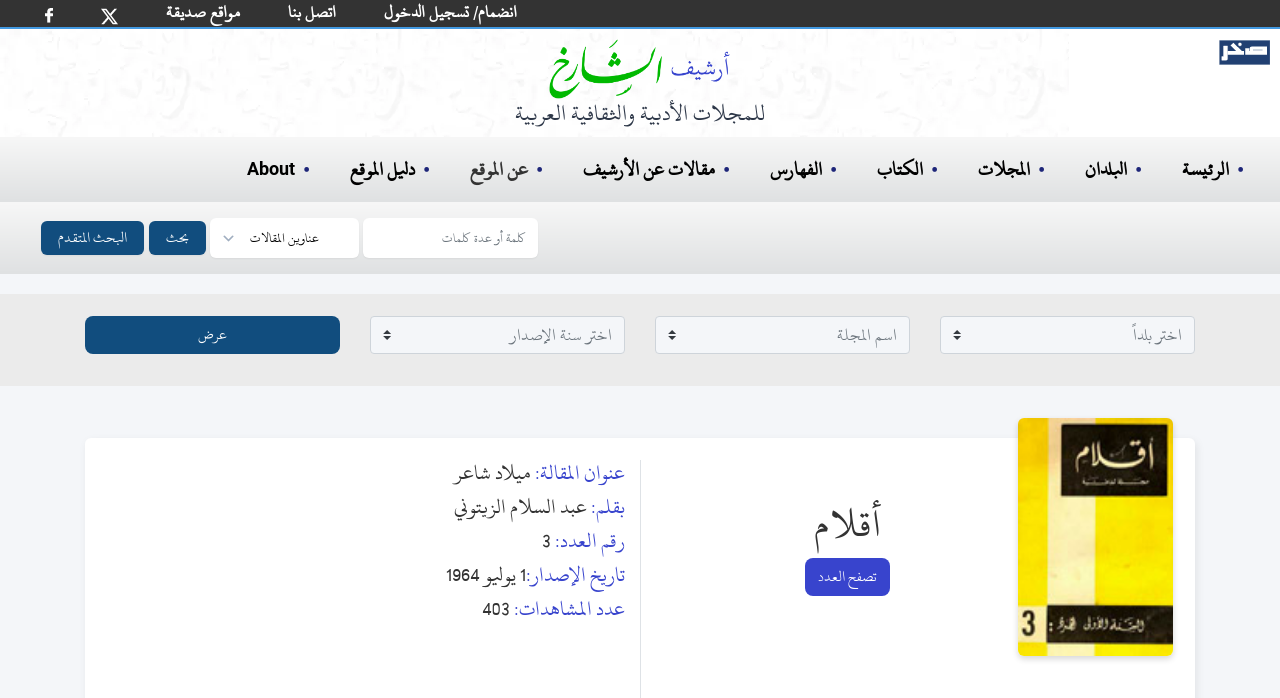

--- FILE ---
content_type: text/html; charset=utf-8
request_url: https://archive.alsharekh.org/Articles/4/12409/243629
body_size: 14643
content:
<!DOCTYPE html><html lang="ar" dir="rtl"><head>
  <meta charset="utf-8">
  <title>ميلاد شاعر</title>
  <!-- SEO TAGS -->
  <meta name="description" content="مقالة (ميلاد شاعر) من مجلة أقلام بقلم (عبد السلام الزيتوني),رئيس التحرير أحمد السطاتي , محمد إبراهيم بوعلو , تاريخ الإصدار 1 يوليو 1964 , نوعية الإصدار شهرية , بلد الإصدار المغرب , العدد 3">
  
  <meta name="author" content="محمد الشارخ - صخر">

  <meta name="og:title" property="og:title" content="ميلاد شاعر">
  <meta name="og:description" property="og:description" content="مقالة (ميلاد شاعر) من مجلة أقلام بقلم (عبد السلام الزيتوني),رئيس التحرير أحمد السطاتي , محمد إبراهيم بوعلو , تاريخ الإصدار 1 يوليو 1964 , نوعية الإصدار شهرية , بلد الإصدار المغرب , العدد 3">

  <meta name="og:url" property="og:url" content="https://archive.alsharekh.org/Articles/4/12409/243629">
  <meta name="og:type" property="og:type" content="website">
  <meta name="og:image" property="og:image" content="https://archive.alsharekh.org/ArchiveAlsharekh.png">
  <meta name="og:site_name" property="og:site_name" content="أرشيف الشارخ للمجلات الأدبية والثقافية العربية">

  <link rel="Shortcut Icon" href="https://archive.alsharekh.org/logo.svg">
  <base href="/">

  <meta name="viewport" content="width=device-width, initial-scale=1">
  <link rel="icon" type="image/x-icon" href="https://archive.alsharekh.org/logo.svg">

  <!-- CSS Files -->
  
  <link href="assets/css/app.css" media="screen" rel="stylesheet" type="text/css">
  <link href="assets/css/combined_base.css" rel="stylesheet" type="text/css" media="all">
  <link href="assets/css/combined_document.css" media="screen" rel="stylesheet" type="text/css">

  <meta name="google-site-verification" content="Gg_8xwHON90xBrcToBtc6rcI--e5CCz3chhJhHsdyoE">
  <!-- Global site tag (gtag.js) - Google Analytics -->
  <script async="" src="https://www.googletagmanager.com/gtag/js?id=UA-155739506-1"></script>
  <script>
    window.dataLayer = window.dataLayer || [];
    function gtag() { dataLayer.push(arguments); }
    gtag('js', new Date());

    gtag('config', 'UA-155739506-1');
  </script>
<link rel="stylesheet" href="styles.20c66f533ad461915b4f.css"><style ng-transition="serverApp"></style><style ng-transition="serverApp">.MHSeparator[_ngcontent-sc3]{border:none;border-left:1px solid #ebebeb;padding-top:29px;padding-bottom:20px}@media (min-device-width:768px) and (max-device-width:1024px),only screen and (max-width:760px){.MHSeparator[_ngcontent-sc3]{border-left:none;border-bottom:1px solid #ebebeb}}</style><style ng-transition="serverApp">footer[_ngcontent-sc4]{display:flex;padding:2rem;margin-left:auto;margin-right:auto;text-align:center;justify-content:center;background-color:#fff}.footer_info[_ngcontent-sc4]{margin:0;width:100%;white-space:nowrap;padding:0;text-align:center;font-size:18px;color:#000;line-height:1.2}@media (min-width:768px){.footer_info[_ngcontent-sc4]{margin:10px;font-size:16px;font-weight:700}}@media (max-width:768px){.footer_info[_ngcontent-sc4]{margin:10px;font-size:12px}}.hover-text-gray-500[_ngcontent-sc4]:hover{--text-opacity:1;color:#a0aec0;color:rgba(160,174,192,var(--text-opacity))}.text-gray-700[_ngcontent-sc4]{--text-opacity:1;color:#4a5568;color:rgba(74,85,104,var(--text-opacity))}h3[_ngcontent-sc4]{color:#000}.flex[_ngcontent-sc4]{display:flex}.justify-center[_ngcontent-sc4]{justify-content:center}.mt-8[_ngcontent-sc4]{margin-top:2rem}.space-x-6[_ngcontent-sc4] > [_ngcontent-sc4]:not(template) ~ [_ngcontent-sc4]:not(template){--space-x-reverse:0;margin-right:calc(1.5rem*var(--space-x-reverse));margin-left:calc(1.5rem*(1 - var(--space-x-reverse)))}.space-x-reverse[_ngcontent-sc4] > [_ngcontent-sc4]:not(template) ~ [_ngcontent-sc4]:not(template){--space-x-reverse:1}.sr-only[_ngcontent-sc4]{position:absolute;width:1px;height:1px;padding:0;margin:-1px;overflow:hidden;clip:rect(0,0,0,0);white-space:nowrap;border-width:0}.w-6[_ngcontent-sc4]{width:1.5rem}.h-6[_ngcontent-sc4]{height:1.5rem}.mx-3[_ngcontent-sc4]{margin-left:.75rem;margin-right:.75rem}.my-6[_ngcontent-sc4]{margin-top:1.5rem;margin-bottom:1.5rem}.hidden[_ngcontent-sc4]{display:none}@media (min-width:768px){.md-block[_ngcontent-sc4]{display:block}.md-hidden[_ngcontent-sc4]{display:none}ul[_ngcontent-sc4]   li[_ngcontent-sc4]   .imgLiHead[_ngcontent-sc4]{margin:0 10px!important;height:50px!important;bottom:-5px!important}ul[_ngcontent-sc4]   li.imgLi[_ngcontent-sc4]{height:45px!important}}.footerMobile[_ngcontent-sc4]{padding:.75rem;background-color:#fff}ul[_ngcontent-sc4]   li[_ngcontent-sc4]{list-style-type:none}ul[_ngcontent-sc4]   li[_ngcontent-sc4]   .imgLiHead[_ngcontent-sc4]{position:relative;margin:0 20px;height:70px;bottom:8px}ul[_ngcontent-sc4]   li[_ngcontent-sc4]   .imgLi[_ngcontent-sc4]{margin:5px 20px;height:50px}.container2[_ngcontent-sc4]   ul[_ngcontent-sc4]   li[_ngcontent-sc4]   img[_ngcontent-sc4]{margin:0 20px;height:40px}.footerMobile[_ngcontent-sc4]   .container2[_ngcontent-sc4]   ul[_ngcontent-sc4]   li[_ngcontent-sc4]   img[_ngcontent-sc4]{margin:0 10px;height:20px}</style><style ng-transition="serverApp">html[_ngcontent-sc5]{line-height:1.15;-webkit-text-size-adjust:100%}body[_ngcontent-sc5]{margin:0}main[_ngcontent-sc5]{display:block}button[_ngcontent-sc5], input[_ngcontent-sc5], select[_ngcontent-sc5], textarea[_ngcontent-sc5]{font-family:inherit;font-size:100%;line-height:1.15;margin:0}button[_ngcontent-sc5], input[_ngcontent-sc5]{overflow:visible}button[_ngcontent-sc5], select[_ngcontent-sc5]{text-transform:none}[type=submit][_ngcontent-sc5], button[_ngcontent-sc5]{-webkit-appearance:button}[type=submit][_ngcontent-sc5]::-moz-focus-inner, button[_ngcontent-sc5]::-moz-focus-inner{border-style:none;padding:0}[type=submit][_ngcontent-sc5]:-moz-focusring, button[_ngcontent-sc5]:-moz-focusring{outline:1px dotted ButtonText}textarea[_ngcontent-sc5]{overflow:auto}[type=search][_ngcontent-sc5]{-webkit-appearance:textfield;outline-offset:-2px}[type=search][_ngcontent-sc5]::-webkit-search-decoration{-webkit-appearance:none}[_ngcontent-sc5]::-webkit-file-upload-button{-webkit-appearance:button;font:inherit}[hidden][_ngcontent-sc5]{display:none}h3[_ngcontent-sc5]{margin:0}button[_ngcontent-sc5]:focus{outline:1px dotted;outline:5px auto -webkit-focus-ring-color}ul[_ngcontent-sc5]{list-style:none;margin:0;padding:0}*[_ngcontent-sc5], [_ngcontent-sc5]:after, [_ngcontent-sc5]:before{box-sizing:border-box;border:0 solid #e2e8f0}hr[_ngcontent-sc5]{border-top-width:1px}img[_ngcontent-sc5]{border-style:solid}textarea[_ngcontent-sc5]{resize:vertical}[role=button][_ngcontent-sc5], button[_ngcontent-sc5]{cursor:pointer}table[_ngcontent-sc5]{border-collapse:collapse}h1[_ngcontent-sc5], h2[_ngcontent-sc5], h3[_ngcontent-sc5], h4[_ngcontent-sc5], h5[_ngcontent-sc5], h6[_ngcontent-sc5]{font-size:inherit;font-weight:inherit}a[_ngcontent-sc5]{color:#000;text-decoration:inherit}button[_ngcontent-sc5], input[_ngcontent-sc5], optgroup[_ngcontent-sc5], select[_ngcontent-sc5], textarea[_ngcontent-sc5]{padding:0;line-height:inherit}code[_ngcontent-sc5], kbd[_ngcontent-sc5], pre[_ngcontent-sc5], samp[_ngcontent-sc5]{font-family:Menlo,Monaco,Consolas,Liberation Mono,Courier New,monospace}audio[_ngcontent-sc5], canvas[_ngcontent-sc5], embed[_ngcontent-sc5], iframe[_ngcontent-sc5], img[_ngcontent-sc5], object[_ngcontent-sc5], svg[_ngcontent-sc5], video[_ngcontent-sc5]{display:block}img[_ngcontent-sc5], video[_ngcontent-sc5]{max-width:100%;height:auto}[type=search][_ngcontent-sc5], select[_ngcontent-sc5], textarea[_ngcontent-sc5]{-webkit-appearance:none;-moz-appearance:none;appearance:none;background-color:#fff;border-color:#a0aec0;border-radius:0;padding:.5rem .75rem;font-size:1}[type=search][_ngcontent-sc5]:focus, select[_ngcontent-sc5]:focus{outline:2px solid transparent;outline-offset:2px;--tw-ring-inset:var(--tw-empty,);--tw-ring-offset-width:0px;--tw-ring-offset-color:#fff;--tw-ring-color:#3182ce;--tw-ring-offset-shadow:var(--tw-ring-inset) 0 0 0 var(--tw-ring-offset-width) var(--tw-ring-offset-color);--tw-ring-shadow:var(--tw-ring-inset) 0 0 0 calc(1px + var(--tw-ring-offset-width)) var(--tw-ring-color);box-shadow:var(--tw-ring-offset-shadow),var(--tw-ring-shadow),var(--tw-shadow,0 0 transparent);border-color:#3182ce}input[_ngcontent-sc5]::-moz-placeholder, textarea[_ngcontent-sc5]::-moz-placeholder{color:#a0aec0;opacity:1}input[_ngcontent-sc5]::-ms-input-placeholder, textarea[_ngcontent-sc5]::-ms-input-placeholder{color:#a0aec0;opacity:1}input[_ngcontent-sc5]::placeholder, textarea[_ngcontent-sc5]::placeholder{color:#a0aec0;opacity:1}[_ngcontent-sc5]::-webkit-datetime-edit-fields-wrapper{padding:0}[_ngcontent-sc5]::-webkit-date-and-time-value{min-height:1.5em}select[_ngcontent-sc5]{background-image:url("data:image/svg+xml,%3csvg xmlns='http://www.w3.org/2000/svg' fill='none' viewBox='0 0 20 20'%3e%3cpath stroke='%23a0aec0' stroke-linecap='round' stroke-linejoin='round' stroke-width='1.5' d='M6 8l4 4 4-4'/%3e%3c/svg%3e");background-position:right .5rem center;background-repeat:no-repeat;background-size:1.5em 1.5em;padding-right:2.5rem;-webkit-print-color-adjust:exact;color-adjust:exact}.container[_ngcontent-sc5]{width:100%}@media (min-width:640px){.container[_ngcontent-sc5]{max-width:640px}}@media (min-width:768px){.container[_ngcontent-sc5]{max-width:768px}}@media (min-width:1024px){.container[_ngcontent-sc5]{max-width:1024px}}@media (min-width:1280px){.container[_ngcontent-sc5]{max-width:1280px}}.bg-blue-500[_ngcontent-sc5]{--bg-opacity:1;background-color:#4299e1;background-color:#114d7e}.hover-bg-blue-700[_ngcontent-sc5]:hover{--bg-opacity:1;background-color:#2b6cb0;background-color:rgba(43,108,176,var(--bg-opacity))}.border-transparent[_ngcontent-sc5]{border-color:transparent}.border-gray-300[_ngcontent-sc5]{--border-opacity:1;border-color:#e2e8f0;border-color:rgba(226,232,240,var(--border-opacity))}.focus\[_ngcontent-sc5]:border-xBlue-500:focus{--border-opacity:1;border-color:#263097;border-color:rgba(38,48,151,var(--border-opacity))}.rounded-md[_ngcontent-sc5]{border-radius:.375rem}.border[_ngcontent-sc5]{border-width:1px}.inline[_ngcontent-sc5]{display:inline}.inline-flex[_ngcontent-sc5]{display:inline-flex;margin-left:5px}.table[_ngcontent-sc5]{display:table}.grid[_ngcontent-sc5]{display:grid}.hidden[_ngcontent-sc5]{display:none}.items-center[_ngcontent-sc5]{align-items:center}.font-medium[_ngcontent-sc5]{font-weight:500}.h-4[_ngcontent-sc5]{height:1rem}.text-base[_ngcontent-sc5]{font-size:1rem}.leading-4[_ngcontent-sc5]{line-height:1rem}.focus\[_ngcontent-sc5]:outline-none:focus{outline:2px solid transparent;outline-offset:2px}.py-2[_ngcontent-sc5]{padding-top:.5rem;padding-bottom:.5rem}.px-2[_ngcontent-sc5]{padding-left:.5rem;padding-right:.5rem}.Lpx-4[_ngcontent-sc5]{padding-left:1rem;padding-right:1rem}.static[_ngcontent-sc5]{position:static}.relative[_ngcontent-sc5]{position:relative}.shadow-sm[_ngcontent-sc5]{box-shadow:0 1px 2px 0 rgba(0,0,0,.05)}.text-white[_ngcontent-sc5]{--text-opacity:1;color:#fff;color:rgba(255,255,255,var(--text-opacity))}.w-4[_ngcontent-sc5]{width:1rem}.w-10[_ngcontent-sc5]{width:2.5rem}.gap-0[_ngcontent-sc5]{grid-gap:0;gap:0}.grid-cols-2[_ngcontent-sc5]{grid-template-columns:repeat(2,minmax(0,1fr))}.grid-cols-3[_ngcontent-sc5]{grid-template-columns:repeat(3,minmax(0,1fr))}@-webkit-keyframes spin{to{transform:rotate(1turn)}}@keyframes spin{to{transform:rotate(1turn)}}@-webkit-keyframes ping{75%,to{transform:scale(2);opacity:0}}@keyframes ping{75%,to{transform:scale(2);opacity:0}}@-webkit-keyframes pulse{50%{opacity:.5}}@keyframes pulse{50%{opacity:.5}}@-webkit-keyframes bounce{0%,to{transform:translateY(-25%);-webkit-animation-timing-function:cubic-bezier(.8,0,1,1);animation-timing-function:cubic-bezier(.8,0,1,1)}50%{transform:none;-webkit-animation-timing-function:cubic-bezier(0,0,.2,1);animation-timing-function:cubic-bezier(0,0,.2,1)}}@keyframes bounce{0%,to{transform:translateY(-25%);-webkit-animation-timing-function:cubic-bezier(.8,0,1,1);animation-timing-function:cubic-bezier(.8,0,1,1)}50%{transform:none;-webkit-animation-timing-function:cubic-bezier(0,0,.2,1);animation-timing-function:cubic-bezier(0,0,.2,1)}}body[_ngcontent-sc5]{font-family:KFGQPCUthmanTahaNaskh,Roboto,sans-serif;width:100%}._hidden[_ngcontent-sc5]{display:none}.Sub-BG[_ngcontent-sc5]{background:#fff url(/assets/images/bG_1_30.webp) no-repeat!important;height:auto!important;padding-bottom:10px}.Sub-BG[_ngcontent-sc5]   .ArchiveLogo[_ngcontent-sc5]{margin-left:auto;margin-right:auto;margin-top:0;padding-top:10px;text-align:center;--text-opacity:1;color:#2d3748;color:rgba(45,55,72,var(--text-opacity))}.Sub-BG[_ngcontent-sc5]   .ArchiveLogo[_ngcontent-sc5]   img[_ngcontent-sc5]{margin-left:auto;margin-right:auto;height:60px}.Sub-BG[_ngcontent-sc5]   .ArchiveLogo[_ngcontent-sc5]   h3[_ngcontent-sc5]{font-size:1.5rem}.Sub-BG[_ngcontent-sc5]   .logoSakhr[_ngcontent-sc5]{position:absolute;height:25px;right:10px;top:40px}.desk-hero[_ngcontent-sc5]{background:#fff url(/assets/images/HBG.webp) no-repeat 0 0;background-size:contain;height:320px}.mobile-hero[_ngcontent-sc5]{background:#fff url(/assets/images/bG_1_30.webp) no-repeat 50%}.desk-hero[_ngcontent-sc5]   h2[_ngcontent-sc5]{color:#00f;font-size:24px;font-weight:500}.desk-hero[_ngcontent-sc5]   p[_ngcontent-sc5]{color:#4e4e4e;font-size:14.5pt;font-weight:500;padding-right:30px}.mobile-hero[_ngcontent-sc5]   .logoSakhr[_ngcontent-sc5]{position:relative;height:30px;right:0;top:10px}.mobile-hero[_ngcontent-sc5]   .grid[_ngcontent-sc5]   .grid_cont[_ngcontent-sc5]{align-items:center;justify-content:center;vertical-align:middle;margin:auto}.mobile-hero[_ngcontent-sc5]   .grid[_ngcontent-sc5]   .static[_ngcontent-sc5]{padding-bottom:.5rem;margin:.75rem auto .5rem;font-size:.75rem;text-align:right;--text-opacity:1;color:#2d3748;color:rgba(45,55,72,var(--text-opacity));width:150px}.desk-hero[_ngcontent-sc5]   .logoSakhr[_ngcontent-sc5]{position:absolute;height:35px;right:10px;top:60px}.desk-hero[_ngcontent-sc5]   .hero[_ngcontent-sc5]   .grid_cont[_ngcontent-sc5]{align-items:center;justify-content:center;vertical-align:middle;margin:auto}.desk-hero[_ngcontent-sc5]   .hero[_ngcontent-sc5]   .ArchiveLogo[_ngcontent-sc5]{margin-left:auto;margin-right:auto;margin-top:1rem;text-align:center;--text-opacity:1;color:#2d3748;color:rgba(45,55,72,var(--text-opacity))}.desk-hero[_ngcontent-sc5]   .hero[_ngcontent-sc5]   .ArchiveLogo[_ngcontent-sc5]   img[_ngcontent-sc5]{margin-left:auto;margin-right:auto;height:79px}.desk-hero[_ngcontent-sc5]   .hero[_ngcontent-sc5]   .ArchiveLogo[_ngcontent-sc5]   h3[_ngcontent-sc5]{font-size:18px}.desk-hero[_ngcontent-sc5]   .hero[_ngcontent-sc5]   .static[_ngcontent-sc5]{padding-bottom:.75rem;margin:1.5rem auto 2rem;font-size:1.5rem;text-align:center;--text-opacity:1;color:#2d3748;color:rgba(45,55,72,var(--text-opacity));width:450px}h3[_ngcontent-sc5]   span[_ngcontent-sc5]{--text-opacity:1;color:#5159ac;color:rgba(81,89,172,var(--text-opacity))}.desk-hero[_ngcontent-sc5]   .hero[_ngcontent-sc5]   .cover[_ngcontent-sc5]   img[_ngcontent-sc5]{height:100%}.desk-hero[_ngcontent-sc5]   .lg-block[_ngcontent-sc5]{display:block}.desk-hero[_ngcontent-sc5]   .lg-hidden[_ngcontent-sc5]{display:none}@media (max-width:768px) and (max-width:1000px){.wi_th[_ngcontent-sc5]{width:270px}.mobile-hero[_ngcontent-sc5]   .wi_th[_ngcontent-sc5]{width:190px;position:relative}.sakhr-projects[_ngcontent-sc5]   .items[_ngcontent-sc5]   .item.one[_ngcontent-sc5]{margin:10px}}@media (min-width:768px) and (max-width:1024px){.desk-hero[_ngcontent-sc5]   .hero[_ngcontent-sc5]   .cover[_ngcontent-sc5]   .cover-md[_ngcontent-sc5], .desk-hero[_ngcontent-sc5]   .lg-hidden[_ngcontent-sc5]{display:block}.desk-hero[_ngcontent-sc5]   .lg-block[_ngcontent-sc5]{display:none}}@media (min-width:1024px) and (max-width:1280px){.desk-hero[_ngcontent-sc5]   .hero[_ngcontent-sc5]   .cover[_ngcontent-sc5]   .cover-lg[_ngcontent-sc5]{display:none}}@media (min-width:1280px){.desk-hero[_ngcontent-sc5]   .hero[_ngcontent-sc5]   .cover[_ngcontent-sc5]   .cover-xl[_ngcontent-sc5]{display:block}}@media (min-width:640px){.mobile-hero[_ngcontent-sc5]   .grid[_ngcontent-sc5]   .cover[_ngcontent-sc5]   .cover-lg[_ngcontent-sc5]{display:block}.mobile-hero[_ngcontent-sc5]   .grid[_ngcontent-sc5]   .cover[_ngcontent-sc5]   .cover-md[_ngcontent-sc5]{display:none}}@media (min-width:768px){.desk-nav-mob.md_hidden[_ngcontent-sc5]{display:none}}.desk-nav[_ngcontent-sc5]{text-align:right;width:100%}.desk-nav[_ngcontent-sc5]   ul[_ngcontent-sc5]{padding:1rem;font-size:20px}.bcollaps[_ngcontent-sc5], .desk-nav-mob[_ngcontent-sc5]   ul[_ngcontent-sc5], .desk-nav[_ngcontent-sc5]   ul[_ngcontent-sc5]{display:flex;font-weight:600;text-align:right;width:100%;background-image:linear-gradient(180deg,#f7f7f7,#dfe1e2)}.bcollaps[_ngcontent-sc5], .desk-nav-mob[_ngcontent-sc5]   ul[_ngcontent-sc5]{padding:.5rem;font-size:14px!important}.desk-nav[_ngcontent-sc5]   ul[_ngcontent-sc5]   li[_ngcontent-sc5]{margin-left:1.25rem;margin-right:1.25rem}.desk-nav-mob[_ngcontent-sc5]   ul[_ngcontent-sc5]   li[_ngcontent-sc5]{margin-left:.25rem;margin-right:.25rem}.desk-nav-mob[_ngcontent-sc5]   ul[_ngcontent-sc5]   li[_ngcontent-sc5]   a[_ngcontent-sc5]{font-size:16px!important}.desk-nav-mob[_ngcontent-sc5]   button[_ngcontent-sc5], .desk-nav-mob[_ngcontent-sc5]   input[_ngcontent-sc5]{font-size:12px}.desk-nav-mob[_ngcontent-sc5]   ul[_ngcontent-sc5]   li[_ngcontent-sc5]:hover, .desk-nav[_ngcontent-sc5]   ul[_ngcontent-sc5]   li[_ngcontent-sc5]:before, .desk-nav[_ngcontent-sc5]   ul[_ngcontent-sc5]   li[_ngcontent-sc5]:hover, a[_ngcontent-sc5]:hover{--text-opacity:1;color:#1e2679;color:rgba(30,38,121,var(--text-opacity))}.desk-nav[_ngcontent-sc5]   ul[_ngcontent-sc5]   li[_ngcontent-sc5]:before{margin-left:.5rem;content:"•";top:2px;position:relative}.desk-nav[_ngcontent-sc5]   ul[_ngcontent-sc5]   .search[_ngcontent-sc5]:before{content:""!important}@media (min-width:768px) and (max-width:1024px){.desk-nav[_ngcontent-sc5]   ul[_ngcontent-sc5]   li[_ngcontent-sc5]{margin-left:1rem;margin-right:1rem}}select[_ngcontent-sc5]{background-position:left .5rem center;padding-left:2.5rem}@-webkit-keyframes bannermove{to{transform:translate(200%)}}@keyframes bannermove{to{transform:translate(200%)}}@-webkit-keyframes bannermoveDesk{to{transform:translate(200%)}}@keyframes bannermoveDesk{to{transform:translate(200%)}}@media (max-width:768px){.ArchiveLogo[_ngcontent-sc5]{margin-right:0!important}.desk-hero[_ngcontent-sc5]   .hero[_ngcontent-sc5]   .ArchiveLogo[_ngcontent-sc5]   img[_ngcontent-sc5]{height:54px}.desk-hero[_ngcontent-sc5]   .hero[_ngcontent-sc5]   .ArchiveLogo[_ngcontent-sc5]   h3[_ngcontent-sc5], .desk-hero[_ngcontent-sc5]   .hero[_ngcontent-sc5]   .static[_ngcontent-sc5]{font-size:1rem}.desk-hero[_ngcontent-sc5]   .hero[_ngcontent-sc5]   .cover[_ngcontent-sc5]   .cover-md[_ngcontent-sc5]{height:267px}.hero[_ngcontent-sc5]{height:267px!important}.desk-hero[_ngcontent-sc5]   .hero[_ngcontent-sc5]   .grid_cont[_ngcontent-sc5]{margin:42px 0 0}.desk-nav[_ngcontent-sc5]   ul[_ngcontent-sc5]{font-size:1rem;padding:1rem 0}.desk-nav[_ngcontent-sc5]   ul[_ngcontent-sc5]   li[_ngcontent-sc5]{margin-left:1rem;margin-right:1rem}.desk-nav[_ngcontent-sc5]   ul[_ngcontent-sc5]   li[_ngcontent-sc5]:before{margin-left:.1rem}.static[_ngcontent-sc5]   .st[_ngcontent-sc5]   h3[_ngcontent-sc5]{width:120px}}@media (min-width:640px){.sm-text-sm[_ngcontent-sc5]{font-size:.875rem}}@media (min-width:768px){.md-block[_ngcontent-sc5]{display:block;background-size:cover}.md-inline[_ngcontent-sc5]{display:inline}.md-hidden[_ngcontent-sc5]{display:none}.md-gap-3[_ngcontent-sc5]{grid-gap:.75rem;gap:.75rem}}.navbar-white-txt[_ngcontent-sc5], .navbar-white-txt[_ngcontent-sc5]   a[_ngcontent-sc5]{font-size:18px;color:#fff}.h30[_ngcontent-sc5]{height:27px}@media (min-width:992px){.navbar-expand-lg[_ngcontent-sc5]{flex-flow:row nowrap;justify-content:flex-start}.navbar-expand-lg[_ngcontent-sc5]   .navbar-nav[_ngcontent-sc5]{flex-direction:row}.navbar-expand-lg[_ngcontent-sc5]   .navbar-nav[_ngcontent-sc5]   .nav-link[_ngcontent-sc5]{padding-left:.5rem;padding-right:.5rem}}.navbar[_ngcontent-sc5]{position:relative;display:flex;flex-wrap:wrap;align-items:center;justify-content:space-between;padding:0 21px;direction:ltr}.navbar-nav[_ngcontent-sc5]{display:-webkit-inline-box;display:-webkit-box;flex-direction:column;padding-right:0;margin-bottom:0;list-style:none}.navbar-nav[_ngcontent-sc5]   .nav-link[_ngcontent-sc5]{padding-left:0;padding-right:0}.navbar-expand-md[_ngcontent-sc5]   .navbar-nav[_ngcontent-sc5]   .nav-link[_ngcontent-sc5]{padding-left:1.5rem;padding-right:.5rem}.pFix[_ngcontent-sc5]{position:relative;bottom:11px}@media screen and (max-width:360px),screen and (max-width:812px){.navbar[_ngcontent-sc5]{padding:0 1rem}.navbar-white-txt[_ngcontent-sc5], .navbar-white-txt[_ngcontent-sc5]   a[_ngcontent-sc5]{font-size:12px;color:#fff}.nav-link[_ngcontent-sc5]   img[_ngcontent-sc5]{width:12px}.facebook[_ngcontent-sc5]   img[_ngcontent-sc5]{width:5.5px}.pFix[_ngcontent-sc5]{bottom:7px}.navbar-extend[_ngcontent-sc5]   li.nav-item[_ngcontent-sc5]{padding:0 8px!important}}.navbar-extend[_ngcontent-sc5]   ul[_ngcontent-sc5]{display:-webkit-inline-box}.navbar-extend[_ngcontent-sc5]   li.nav-item[_ngcontent-sc5]{padding:0 16px}.form-control[_ngcontent-sc5]{width:80%;background:#f4f6f9;color:#333;border-radius:6px;border:1px solid #ced4da}.custom-select[_ngcontent-sc5], .form-control[_ngcontent-sc5]{margin-right:10px;padding-top:.1rem;padding-right:.2rem;padding-bottom:.1rem}.custom-select[_ngcontent-sc5]{margin-top:10px}.form-inline[_ngcontent-sc5]{background-image:linear-gradient(180deg,#f7f7f7,#dfe1e2);padding-bottom:10px}.bg-green[_ngcontent-sc5]{background-color:#333;border-bottom:2px solid #4299e1}.Bborder[_ngcontent-sc5]{margin-bottom:20px}.B_Blue[_ngcontent-sc5]   a[_ngcontent-sc5]{color:#3844cd}.B_Blue[_ngcontent-sc5]   a[_ngcontent-sc5]:hover{color:#00008b}.navbar-toggler-icon[_ngcontent-sc5]{display:inline-block;width:1.5em;height:1.5em;vertical-align:middle;content:"";background:no-repeat 50%;background-size:100% 100%;margin-left:7px;background-image:url("data:image/svg+xml,%3csvg viewBox='0 0 30 30' xmlns='http://www.w3.org/2000/svg'%3e%3cpath stroke='rgba(0,0,0,0.5)' stroke-width='2' stroke-linecap='round' stroke-miterlimit='10' d='M4 7h22M4 15h22M4 23h22'/%3e%3c/svg%3e")}.active[_ngcontent-sc5]{border-bottom:3px solid #2b6cb0}.liDropdown[_ngcontent-sc5]{position:relative}.liDiv[_ngcontent-sc5]{z-index:100;display:none;position:absolute;background-color:#fff;width:200px;border-radius:12px;padding:14px}.liDiv[_ngcontent-sc5]   ul[_ngcontent-sc5]{display:block;padding:0;background-image:none}.liDiv[_ngcontent-sc5]   ul[_ngcontent-sc5]   li[_ngcontent-sc5]{margin-left:0;margin-right:0}.liDropdown[_ngcontent-sc5]:active   .liDiv[_ngcontent-sc5], .liDropdown[_ngcontent-sc5]:hover   .liDiv[_ngcontent-sc5]{display:block}</style><script type="application/ld+json">{
        "@context": "https://schema.org",
        "@type": "Article",
        "headline": "ميلاد شاعر",            
        "description": "مقالة (ميلاد شاعر) من مجلة أقلام بقلم (عبد السلام الزيتوني),رئيس التحرير أحمد السطاتي , محمد إبراهيم بوعلو , تاريخ الإصدار 1 يوليو 1964 , نوعية الإصدار شهرية , بلد الإصدار المغرب , العدد 3",
        "author": {
          "@type": "Person",
          "name": "عبد السلام الزيتوني"
        },
        "datePublished": "1 يوليو 1964",
        "publisher": {
          "@type": "Organization",
          "name": "أقلام"
        },
        "inLanguage": "Arabic",                        
        "url": "https://archive.alsharekh.org/Articles/4/12409/243629"
      }</script><link rel="canonical" href="https://archive.alsharekh.org/Articles/4/12409/243629"></head>

<body>

  <app-root _nghost-sc0="" ng-version="9.1.12"><router-outlet _ngcontent-sc0=""></router-outlet><app-article _nghost-sc1=""><app-allmagazine-header _ngcontent-sc1="" _nghost-sc2=""><app-main-header _ngcontent-sc2="" _nghost-sc5=""><nav _ngcontent-sc5="" class="navbar navbar-expand-lg bg-green navbar-white-txt"><ul _ngcontent-sc5="" class="navbar-nav navbar-extend h30"><li _ngcontent-sc5="" class="nav-item "><a _ngcontent-sc5="" class="nav-link facebook" rel="noopener" target="_blank" title="شارك أصدقائك" href="https://www.facebook.com/sharer/sharer.php?u=about:blank"><img _ngcontent-sc5="" alt="FaceBookLog" src="assets/images/fb.svg" width="8px"></a></li><li _ngcontent-sc5="" class="nav-item "><a _ngcontent-sc5="" class="nav-link" rel="noopener" target="_blank" title="شارك أصدقائك" href="https://twitter.com/intent/tweet?text=about:blank"><img _ngcontent-sc5="" alt="twitterLog" src="assets/images/twitterx.svg" width="17px"></a></li><li _ngcontent-sc5="" class="nav-item pFix"><a _ngcontent-sc5="" class="nav-link" routerlink="/FWebSites" href="/FWebSites">مواقع صديقة</a></li><li _ngcontent-sc5="" class="nav-item pFix"><a _ngcontent-sc5="" class="nav-link" routerlink="/ContactUs" href="/ContactUs">اتصل بنا</a></li><!----><li _ngcontent-sc5="" class="nav-item pFix"><a _ngcontent-sc5="" class="nav-link" routerlink="/JoinUs" href="/JoinUs">انضمام/ تسجيل الدخول</a></li><!----></ul></nav><!----><!----><header _ngcontent-sc5=""><h2 _ngcontent-sc5="" style="display: none;">أرشيف الشارخ للمجلات الأدبية والثقافية</h2><div _ngcontent-sc5="" class="Sub-BG md-hidden"><div _ngcontent-sc5="" class="Sakhrlogo"><a _ngcontent-sc5="" href="https://www.sakhr.org/" role="button" target="_blank"><img _ngcontent-sc5="" alt="شعار صخر" class="logoSakhr" src="assets/images/sakhrlogo.svg"></a></div><div _ngcontent-sc5="" class="ArchiveLogo"><img _ngcontent-sc5="" alt="شعار الأرشيف" src="assets/images/ArchiveLogo2.webp"><h3 _ngcontent-sc5="">للمجلات الأدبية والثقافية العربية</h3></div></div><div _ngcontent-sc5="" class="hidden md-block  Sub-BG"><div _ngcontent-sc5="" class="Sakhrlogo"><a _ngcontent-sc5="" href="https://www.sakhr.org/" role="button" target="_blank"><img _ngcontent-sc5="" alt="شعار صخر" class="logoSakhr" src="assets/images/sakhrlogo.svg"></a></div><div _ngcontent-sc5="" class="ArchiveLogo"><img _ngcontent-sc5="" alt="شعار الأرشيف" src="assets/images/ArchiveLogo2.webp"><h3 _ngcontent-sc5="">للمجلات الأدبية والثقافية العربية</h3></div></div></header><nav _ngcontent-sc5=""><div _ngcontent-sc5="" class="desk-nav-mob md_hidden"><ul _ngcontent-sc5="" class="inline mr-1"><li _ngcontent-sc5="" class="nav-item" id="Home" style="width:70px"><a _ngcontent-sc5="" routerlink="/" href="/">الرئيسة</a></li><li _ngcontent-sc5="" style="width:230px"><button _ngcontent-sc5="" aria-controls="navbarSupportedContent" aria-expanded="false" aria-label="Toggle navigation " class="navbar-toggler bcollaps" data-target="#navbarSupportedContent" data-toggle="collapse" type="button"><span _ngcontent-sc5="" class="navbar-toggler-icon "></span> أقسام الأرشيف </button></li><li _ngcontent-sc5=""><button _ngcontent-sc5="" aria-controls="navbarSearchContent" aria-expanded="false" aria-label="Toggle navigation" class="inline-flex items-center px-2 py-2 text-base font-medium leading-4 text-white bg-blue-500 border border-transparent rounded-md shadow-sm hover:bg-blue-700 focus:outline-none focus:ring-2 focus:ring-offset-2 focus:ring-xBlue-500" data-target="#navbarSearchContent" data-toggle="collapse" type="button"><svg _ngcontent-sc5="" class="inline w-4 h-4 text-white" fill="none" stroke="currentColor" viewBox="0 0 24 24" xmlns="http://www.w3.org/2000/svg"><path _ngcontent-sc5="" d="M21 21l-6-6m2-5a7 7 0 11-14 0 7 7 0 0114 0z" stroke-linecap="round" stroke-linejoin="round" stroke-width="2"></path></svg><span _ngcontent-sc5="" class="inline text-white">بحث</span></button></li></ul><div _ngcontent-sc5="" class="collapse navbar-collapse" id="navbarSupportedContent"><ul _ngcontent-sc5="" class="navbar-nav navbar-extend mr-auto"><li _ngcontent-sc5="" class="nav-item"><a _ngcontent-sc5="" class="nav-link" routerlink="/MagazineCountries" href="/MagazineCountries">البلدان</a></li><li _ngcontent-sc5="" class="nav-item"><a _ngcontent-sc5="" class="nav-link" routerlink="/magazines" href="/magazines">المجلات</a></li><li _ngcontent-sc5="" class="nav-item"><a _ngcontent-sc5="" class="nav-link" routerlink="/authors" href="/authors">الكتاب</a></li><li _ngcontent-sc5="" class="nav-item"><a _ngcontent-sc5="" class="nav-link" routerlink="/ArchiveIndexes" href="/ArchiveIndexes">الفهارس</a></li><li _ngcontent-sc5="" class="nav-item"><a _ngcontent-sc5="" class="nav-link" routerlink="/ArchiveBlogs" href="/ArchiveBlogs">مقالات عن الأرشيف</a></li><li _ngcontent-sc5="" class="nav-item"><a _ngcontent-sc5="" class="nav-link" routerlink="/About" href="/About">حول الموقع</a></li><li _ngcontent-sc5="" class="nav-item"><a _ngcontent-sc5="" class="nav-link" routerlink="/statistics" href="/statistics">الإحصائيات</a></li><li _ngcontent-sc5="" class="nav-item"><a _ngcontent-sc5="" class="nav-link" routerlink="/Description" href="/Description">دليل الموقع</a></li><!----><li _ngcontent-sc5="" class="nav-item"><a _ngcontent-sc5="" class="nav-link" routerlink="/EnAbout" style="font-size: 14px !important;" href="/EnAbout">About</a></li></ul></div><div _ngcontent-sc5="" class="collapse navbar-collapse" id="navbarSearchContent"><form _ngcontent-sc5="" class="form-inline my-2 my-lg-0 ng-untouched ng-pristine ng-valid" novalidate=""><!----><input _ngcontent-sc5="" aria-label="Search" class="mr-sm-2 cstm-form border-gray-300 rounded-md shadow-sm focus:ring-xBlue-500 focus:border-xBlue-500 sm-text-sm ng-untouched ng-pristine ng-valid" name="SearchStr" placeholder="كلمة، أو عدة كلمات" type="search" value=""><select _ngcontent-sc5="" aria-label="بحث الأرشيف السريع" class="custom-select mt-0 padding mr-2 select-form relative border-gray-300 rounded-md shadow-sm focus:ring-xBlue-500 focus:border-xBlue-500 sm-text-sm ng-untouched ng-pristine ng-valid" name="HomeOptionList" selectedindex="-1" value="2"><option _ngcontent-sc5="" value="1">أسماء الكتاب</option><option _ngcontent-sc5="" value="2">عناوين المقالات</option><option _ngcontent-sc5="" value="3">أسماء المجلات</option></select><button _ngcontent-sc5="" class=" inline-flex items-center Lpx-4 py-2 text-base font-medium leading-4 text-white bg-blue-500 border border-transparent rounded-md shadow-sm hover-bg-blue-700 focus:outline-none focus:ring-2 focus:ring-offset-2 focus:ring-xBlue-500 mt-10" type="submit">ابحث</button><button _ngcontent-sc5="" class="inline-flex items-center Lpx-4 py-2 text-base font-medium leading-4 text-white bg-blue-500 border border-transparent rounded-md shadow-sm hover-bg-blue-700 focus:outline-none focus:ring-2 focus:ring-offset-2 focus:ring-xBlue-500 ml-2 mt-10" type="submit">البحث المتقدم</button></form></div></div><div _ngcontent-sc5="" class="hidden desk-nav md-block"><div _ngcontent-sc5=""><ul _ngcontent-sc5="" class="inline mr-1"><li _ngcontent-sc5="" id="Home2"><a _ngcontent-sc5="" routerlink="/" href="/">الرئيسة</a></li><li _ngcontent-sc5="" id="countries2"><a _ngcontent-sc5="" routerlink="/MagazineCountries" href="/MagazineCountries">البلدان</a></li><li _ngcontent-sc5="" id="magazines2"><a _ngcontent-sc5="" routerlink="/magazines" href="/magazines">المجلات</a></li><li _ngcontent-sc5="" id="authors2"><a _ngcontent-sc5="" routerlink="/authors" href="/authors">الكتاب</a></li><li _ngcontent-sc5="" id="Indexes2"><a _ngcontent-sc5="" routerlink="/ArchiveIndexes" href="/ArchiveIndexes">الفهارس</a></li><li _ngcontent-sc5="" id="ArchiveBlogs"><a _ngcontent-sc5="" routerlink="/ArchiveBlogs" href="/ArchiveBlogs">مقالات عن الأرشيف</a></li><li _ngcontent-sc5="" class="liDropdown" id="About2"><span _ngcontent-sc5="" style="cursor: pointer;">عن الموقع</span><div _ngcontent-sc5="" class="liDiv"><ul _ngcontent-sc5=""><li _ngcontent-sc5=""><a _ngcontent-sc5="" routerlink="/About" href="/About">حول الموقع</a></li><li _ngcontent-sc5=""><a _ngcontent-sc5="" routerlink="/statistics" href="/statistics">الإحصائيات</a></li></ul></div></li><li _ngcontent-sc5="" id="Description2"><a _ngcontent-sc5="" routerlink="/Description" href="/Description">دليل الموقع</a></li><!----><li _ngcontent-sc5="" style="float: left;"><a _ngcontent-sc5="" routerlink="/EnAbout" style="font-size: 18px;" href="/EnAbout">About</a></li></ul></div><div _ngcontent-sc5="" class="Bborder"><ul _ngcontent-sc5="" class="inline mr-1" style="justify-content: flex-end;"><li _ngcontent-sc5="" class="hidden search md-inline"><div _ngcontent-sc5="" class="inline mr-1"><!----><input _ngcontent-sc5="" aria-label="Search" class="border-gray-300 rounded-md shadow-sm focus:ring-xBlue-500 focus:border-xBlue-500 sm-text-sm ng-untouched ng-pristine ng-valid" name="SearchStr" placeholder="كلمة أو عدة كلمات" type="search" value=""></div><div _ngcontent-sc5="" class="inline mr-1 "><select _ngcontent-sc5="" aria-label="بحث الأرشيف السريع" class="relative border-gray-300 rounded-md shadow-sm focus:ring-xBlue-500 focus:border-xBlue-500 sm-text-sm ng-untouched ng-pristine ng-valid" name="HomeOptionList" selectedindex="-1" value="2"><option _ngcontent-sc5="" value="1">أسماء الكتاب</option><option _ngcontent-sc5="" value="2">عناوين المقالات</option><option _ngcontent-sc5="" value="3">أسماء المجلات</option></select></div><button _ngcontent-sc5="" class="inline-flex items-center Lpx-4 py-2 text-base font-medium leading-4 text-white bg-blue-500 border border-transparent rounded-md shadow-sm hover-bg-blue-700 focus:outline-none focus:ring-2 focus:ring-offset-2 focus:ring-xBlue-500" type="submit"> بحث </button><button _ngcontent-sc5="" class="inline-flex items-center Lpx-4 py-2 text-base font-medium leading-4 text-white bg-blue-500 border border-transparent rounded-md shadow-sm hover-bg-blue-700 focus:outline-none focus:ring-2 focus:ring-offset-2 focus:ring-xBlue-500" type="submit"> البحث المتقدم </button></li></ul></div></div></nav></app-main-header><div _ngcontent-sc2="" class="search-forms l-padding bg-greys"><div _ngcontent-sc2="" class="container"><form _ngcontent-sc2="" action="" novalidate="" class="ng-untouched ng-pristine ng-valid"><div _ngcontent-sc2="" class="row"><div _ngcontent-sc2="" class="col-6 col-md-3"><input _ngcontent-sc2="" autocomplete="off" class="custom-select padding ng-untouched ng-pristine ng-valid" list="exampleList" name="countryName" placeholder="اختر بلداً" type="text" value=""><datalist _ngcontent-sc2="" id="exampleList"><!----><option _ngcontent-sc2="" value="ألمانيا">ألمانيا</option><option _ngcontent-sc2="" value="أمريكا">أمريكا</option><option _ngcontent-sc2="" value="إنجلترا">إنجلترا</option><option _ngcontent-sc2="" value="إيران">إيران</option><option _ngcontent-sc2="" value="الأردن">الأردن</option><option _ngcontent-sc2="" value="الإمارات">الإمارات</option><option _ngcontent-sc2="" value="البحرين">البحرين</option><option _ngcontent-sc2="" value="الجزائر">الجزائر</option><option _ngcontent-sc2="" value="السعودية">السعودية</option><option _ngcontent-sc2="" value="السودان">السودان</option><option _ngcontent-sc2="" value="العراق">العراق</option><option _ngcontent-sc2="" value="الكويت">الكويت</option><option _ngcontent-sc2="" value="المغرب">المغرب</option><option _ngcontent-sc2="" value="الهند">الهند</option><option _ngcontent-sc2="" value="اليمن">اليمن</option><option _ngcontent-sc2="" value="تونس">تونس</option><option _ngcontent-sc2="" value="سوريا">سوريا</option><option _ngcontent-sc2="" value="عمان">عمان</option><option _ngcontent-sc2="" value="فلسطين">فلسطين</option><option _ngcontent-sc2="" value="قطر">قطر</option><option _ngcontent-sc2="" value="لبنان">لبنان</option><option _ngcontent-sc2="" value="ليبيا">ليبيا</option><option _ngcontent-sc2="" value="مصر">مصر</option></datalist></div><div _ngcontent-sc2="" class="col-6 col-md-3"><input _ngcontent-sc2="" autocomplete="off" class="custom-select padding ng-untouched ng-pristine ng-valid" list="MagazineList" name="MagazineName" placeholder="اسم المجلة" type="text" value=""><datalist _ngcontent-sc2="" id="MagazineList"><!----><option _ngcontent-sc2="" value="إبداع">إبداع</option><option _ngcontent-sc2="" value="أبعاد">أبعاد</option><option _ngcontent-sc2="" value="أبعاد فكرية">أبعاد فكرية</option><option _ngcontent-sc2="" value="أبواب">أبواب</option><option _ngcontent-sc2="" value="أبولُّو">أبولُّو</option><option _ngcontent-sc2="" value="أبوليوس">أبوليوس</option><option _ngcontent-sc2="" value="آداب الرافدين">آداب الرافدين</option><option _ngcontent-sc2="" value="أدب">أدب</option><option _ngcontent-sc2="" value="أدب ونقد">أدب ونقد</option><option _ngcontent-sc2="" value="أدوماتو">أدوماتو</option><option _ngcontent-sc2="" value="أسفار">أسفار</option><option _ngcontent-sc2="" value="إشكالات في اللغة والأدب">إشكالات في اللغة والأدب</option><option _ngcontent-sc2="" value="أصوات">أصوات</option><option _ngcontent-sc2="" value="إضاءات نقدية">إضاءات نقدية</option><option _ngcontent-sc2="" value="آفاق">آفاق</option><option _ngcontent-sc2="" value="آفاق الثقافة والتراث">آفاق الثقافة والتراث</option><option _ngcontent-sc2="" value="آفاق عربية">آفاق عربية</option><option _ngcontent-sc2="" value="أفكار">أفكار</option><option _ngcontent-sc2="" value="أقلام">أقلام</option><option _ngcontent-sc2="" value="أقلام جديدة">أقلام جديدة</option><option _ngcontent-sc2="" value="ألف">ألف</option><option _ngcontent-sc2="" value="آمال">آمال</option><option _ngcontent-sc2="" value="أمل">أمل</option><option _ngcontent-sc2="" value="إنسانيات">إنسانيات</option><option _ngcontent-sc2="" value="أوان">أوان</option><option _ngcontent-sc2="" value="اختلاف">اختلاف</option><option _ngcontent-sc2="" value="الإتحاف">الإتحاف</option><option _ngcontent-sc2="" value="الآخر">الآخر</option><option _ngcontent-sc2="" value="الآداب">الآداب</option><option _ngcontent-sc2="" value="الآداب الأجنبية">الآداب الأجنبية</option><option _ngcontent-sc2="" value="الآداب العالمية">الآداب العالمية</option><option _ngcontent-sc2="" value="الأدب والفن">الأدب والفن</option><option _ngcontent-sc2="" value="الأديب">الأديب</option><option _ngcontent-sc2="" value="الأزمنة الحديثة">الأزمنة الحديثة</option><option _ngcontent-sc2="" value="الأستاذ">الأستاذ</option><option _ngcontent-sc2="" value="الأصالة">الأصالة</option><option _ngcontent-sc2="" value="الأقلام">الأقلام</option><option _ngcontent-sc2="" value="الإكليل">الإكليل</option><option _ngcontent-sc2="" value="الإنسان">الإنسان</option><option _ngcontent-sc2="" value="الأوديسية">الأوديسية</option><option _ngcontent-sc2="" value="الإيمان">الإيمان</option><option _ngcontent-sc2="" value="الباحث">الباحث</option><option _ngcontent-sc2="" value="البحرين الثقافية">البحرين الثقافية</option><option _ngcontent-sc2="" value="البديل">البديل</option><option _ngcontent-sc2="" value="البصائر">البصائر</option><option _ngcontent-sc2="" value="البعثة">البعثة</option><option _ngcontent-sc2="" value="البلاغة والنقد الأدبي">البلاغة والنقد الأدبي</option><option _ngcontent-sc2="" value="البيان">البيان</option><option _ngcontent-sc2="" value="البيان_الكويتية">البيان_الكويتية</option><option _ngcontent-sc2="" value="البيت">البيت</option><option _ngcontent-sc2="" value="التبيين">التبيين</option><option _ngcontent-sc2="" value="التراث الشعبي">التراث الشعبي</option><option _ngcontent-sc2="" value="التراث العربي">التراث العربي</option><option _ngcontent-sc2="" value="التطور">التطور</option><option _ngcontent-sc2="" value="التواصل اللساني">التواصل اللساني</option><option _ngcontent-sc2="" value="الثقافة">الثقافة</option><option _ngcontent-sc2="" value="الثقافة الجديدة_العراق">الثقافة الجديدة_العراق</option><option _ngcontent-sc2="" value="الثقافة الجديدة_المغربية">الثقافة الجديدة_المغربية</option><option _ngcontent-sc2="" value="الثقافة الشعبية">الثقافة الشعبية</option><option _ngcontent-sc2="" value="الثقافة العالمية">الثقافة العالمية</option><option _ngcontent-sc2="" value="الثقافة المغربية">الثقافة المغربية</option><option _ngcontent-sc2="" value="الثقافة الوطنية">الثقافة الوطنية</option><option _ngcontent-sc2="" value="الثقافة_ لأبو حديد">الثقافة_ لأبو حديد</option><option _ngcontent-sc2="" value="الثقافة_الجزائر">الثقافة_الجزائر</option><option _ngcontent-sc2="" value="الثقافة_السورية">الثقافة_السورية</option><option _ngcontent-sc2="" value="الثقافة_مدحة عكاش">الثقافة_مدحة عكاش</option><option _ngcontent-sc2="" value="الثقافية">الثقافية</option><option _ngcontent-sc2="" value="الجامعة">الجامعة</option><option _ngcontent-sc2="" value="الجدل">الجدل</option><option _ngcontent-sc2="" value="الجديد">الجديد</option><option _ngcontent-sc2="" value="الجسرة الثقافية">الجسرة الثقافية</option><option _ngcontent-sc2="" value="الجسور">الجسور</option><option _ngcontent-sc2="" value="الجوبة">الجوبة</option><option _ngcontent-sc2="" value="الحديقة">الحديقة</option><option _ngcontent-sc2="" value="الحرية_العراق">الحرية_العراق</option><option _ngcontent-sc2="" value="الحرية_المغربية">الحرية_المغربية</option><option _ngcontent-sc2="" value="الحكمة">الحكمة</option><option _ngcontent-sc2="" value="الحياة التشكيلية">الحياة التشكيلية</option><option _ngcontent-sc2="" value="الحياة الثقافية">الحياة الثقافية</option><option _ngcontent-sc2="" value="الخطاب">الخطاب</option><option _ngcontent-sc2="" value="الدراسات اللغوية">الدراسات اللغوية</option><option _ngcontent-sc2="" value="الدهور">الدهور</option><option _ngcontent-sc2="" value="الدوحة">الدوحة</option><option _ngcontent-sc2="" value="الذاكرة">الذاكرة</option><option _ngcontent-sc2="" value="الرؤيا">الرؤيا</option><option _ngcontent-sc2="" value="الرائد">الرائد</option><option _ngcontent-sc2="" value="الرافد">الرافد</option><option _ngcontent-sc2="" value="الراوي">الراوي</option><option _ngcontent-sc2="" value="الرسالة">الرسالة</option><option _ngcontent-sc2="" value="الرسالة الجديدة">الرسالة الجديدة</option><option _ngcontent-sc2="" value="الرصيف">الرصيف</option><option _ngcontent-sc2="" value="الرواية">الرواية</option><option _ngcontent-sc2="" value="الزمان المغربي">الزمان المغربي</option><option _ngcontent-sc2="" value="الزهراء">الزهراء</option><option _ngcontent-sc2="" value="الزهور">الزهور</option><option _ngcontent-sc2="" value="الشارقة الثقافية">الشارقة الثقافية</option><option _ngcontent-sc2="" value="الشعر">الشعر</option><option _ngcontent-sc2="" value="الضياء">الضياء</option><option _ngcontent-sc2="" value="الطليعة">الطليعة</option><option _ngcontent-sc2="" value="الطليعة الأدبية">الطليعة الأدبية</option><option _ngcontent-sc2="" value="العبارة">العبارة</option><option _ngcontent-sc2="" value="العرب">العرب</option><option _ngcontent-sc2="" value="العربي">العربي</option><option _ngcontent-sc2="" value="العرفان">العرفان</option><option _ngcontent-sc2="" value="العصور">العصور</option><option _ngcontent-sc2="" value="العصور الجديدة">العصور الجديدة</option><option _ngcontent-sc2="" value="الغد">الغد</option><option _ngcontent-sc2="" value="الفصول الأربعة">الفصول الأربعة</option><option _ngcontent-sc2="" value="الفكر">الفكر</option><option _ngcontent-sc2="" value="الفكر المعاصر">الفكر المعاصر</option><option _ngcontent-sc2="" value="الفن المعاصر">الفن المعاصر</option><option _ngcontent-sc2="" value="الفنون">الفنون</option><option _ngcontent-sc2="" value="الفنون الشعبية">الفنون الشعبية</option><option _ngcontent-sc2="" value="الفنون المغربية">الفنون المغربية</option><option _ngcontent-sc2="" value="الفيصل">الفيصل</option><option _ngcontent-sc2="" value="القاهرة">القاهرة</option><option _ngcontent-sc2="" value="القصة">القصة</option><option _ngcontent-sc2="" value="القوافي">القوافي</option><option _ngcontent-sc2="" value="القيثارة">القيثارة</option><option _ngcontent-sc2="" value="الكاتب الجزائري">الكاتب الجزائري</option><option _ngcontent-sc2="" value="الكاتب العربي">الكاتب العربي</option><option _ngcontent-sc2="" value="الكاتب المصري">الكاتب المصري</option><option _ngcontent-sc2="" value="الكاتبة">الكاتبة</option><option _ngcontent-sc2="" value="الكتاب">الكتاب</option><option _ngcontent-sc2="" value="الكتاب العربي">الكتاب العربي</option><option _ngcontent-sc2="" value="الكتاب المصرية">الكتاب المصرية</option><option _ngcontent-sc2="" value="الكتاب المغربي">الكتاب المغربي</option><option _ngcontent-sc2="" value="الكتاب_العراقية">الكتاب_العراقية</option><option _ngcontent-sc2="" value="الكتابة الأخرى">الكتابة الأخرى</option><option _ngcontent-sc2="" value="الكتابة السوداء">الكتابة السوداء</option><option _ngcontent-sc2="" value="الكرمل">الكرمل</option><option _ngcontent-sc2="" value="الكلمة">الكلمة</option><option _ngcontent-sc2="" value="اللحظة الشعرية">اللحظة الشعرية</option><option _ngcontent-sc2="" value="اللسان">اللسان</option><option _ngcontent-sc2="" value="اللسان العربي">اللسان العربي</option><option _ngcontent-sc2="" value="اللسانيات">اللسانيات</option><option _ngcontent-sc2="" value="اللغة العربية">اللغة العربية</option><option _ngcontent-sc2="" value="المؤرخ العربي">المؤرخ العربي</option><option _ngcontent-sc2="" value="المجلة">المجلة</option><option _ngcontent-sc2="" value="المجلة التاريخية المصرية">المجلة التاريخية المصرية</option><option _ngcontent-sc2="" value="المجلة الجديدة">المجلة الجديدة</option><option _ngcontent-sc2="" value="المجلة العربية للاَداب">المجلة العربية للاَداب</option><option _ngcontent-sc2="" value="المجلة العربية للثقافة">المجلة العربية للثقافة</option><option _ngcontent-sc2="" value="المجمع الجزائري للغة العربية">المجمع الجزائري للغة العربية</option><option _ngcontent-sc2="" value="المجمع العلمي العراقي">المجمع العلمي العراقي</option><option _ngcontent-sc2="" value="المجمع العلمي العربي">المجمع العلمي العربي</option><option _ngcontent-sc2="" value="المجمع العلمي الهندي">المجمع العلمي الهندي</option><option _ngcontent-sc2="" value="المدى">المدى</option><option _ngcontent-sc2="" value="المسار">المسار</option><option _ngcontent-sc2="" value="المسلة">المسلة</option><option _ngcontent-sc2="" value="المشرق">المشرق</option><option _ngcontent-sc2="" value="المصادر">المصادر</option><option _ngcontent-sc2="" value="المعجمية">المعجمية</option><option _ngcontent-sc2="" value="المعرض">المعرض</option><option _ngcontent-sc2="" value="المعرفة">المعرفة</option><option _ngcontent-sc2="" value="المعرفة_المصرية">المعرفة_المصرية</option><option _ngcontent-sc2="" value="المعهد المصري للدراسات الإسلامية بمدريد">المعهد المصري للدراسات الإسلامية بمدريد</option><option _ngcontent-sc2="" value="المغرب">المغرب</option><option _ngcontent-sc2="" value="المقتبس">المقتبس</option><option _ngcontent-sc2="" value="المقتطف">المقتطف</option><option _ngcontent-sc2="" value="المقدمة">المقدمة</option><option _ngcontent-sc2="" value="الملتقى">الملتقى</option><option _ngcontent-sc2="" value="المنار ">المنار </option><option _ngcontent-sc2="" value="المناظرة">المناظرة</option><option _ngcontent-sc2="" value="المناهل">المناهل</option><option _ngcontent-sc2="" value="المنتدى">المنتدى</option><option _ngcontent-sc2="" value="المنهل">المنهل</option><option _ngcontent-sc2="" value="المواقف">المواقف</option><option _ngcontent-sc2="" value="الموجة الثقافية">الموجة الثقافية</option><option _ngcontent-sc2="" value="المورد">المورد</option><option _ngcontent-sc2="" value="الموسيقى">الموسيقى</option><option _ngcontent-sc2="" value="الموسيقى والمسرح">الموسيقى والمسرح</option><option _ngcontent-sc2="" value="الموقف الأدبي">الموقف الأدبي</option><option _ngcontent-sc2="" value="الناشر العربي">الناشر العربي</option><option _ngcontent-sc2="" value="الناقد">الناقد</option><option _ngcontent-sc2="" value="النص الجديد">النص الجديد</option><option _ngcontent-sc2="" value="الهلال">الهلال</option><option _ngcontent-sc2="" value="الوثيقة">الوثيقة</option><option _ngcontent-sc2="" value="بدايات">بدايات</option><option _ngcontent-sc2="" value="بروق">بروق</option><option _ngcontent-sc2="" value="بيت الحكمة">بيت الحكمة</option><option _ngcontent-sc2="" value="تافوكت">تافوكت</option><option _ngcontent-sc2="" value="تبين للدراسات الفكرية والثقافية">تبين للدراسات الفكرية والثقافية</option><option _ngcontent-sc2="" value="تجليات الحداثة">تجليات الحداثة</option><option _ngcontent-sc2="" value="تراث الإنسانية ">تراث الإنسانية </option><option _ngcontent-sc2="" value="تراثيات">تراثيات</option><option _ngcontent-sc2="" value="ثقافات">ثقافات</option><option _ngcontent-sc2="" value="ثقافة الهند">ثقافة الهند</option><option _ngcontent-sc2="" value="جاليري 68">جاليري 68</option><option _ngcontent-sc2="" value="جامعة سرت">جامعة سرت</option><option _ngcontent-sc2="" value="جذور">جذور</option><option _ngcontent-sc2="" value="جرن">جرن</option><option _ngcontent-sc2="" value="جريدة الفنون">جريدة الفنون</option><option _ngcontent-sc2="" value="جسور">جسور</option><option _ngcontent-sc2="" value="جيل الدراسات الأدبية والفكرية">جيل الدراسات الأدبية والفكرية</option><option _ngcontent-sc2="" value="حروف عربية">حروف عربية</option><option _ngcontent-sc2="" value="حقول">حقول</option><option _ngcontent-sc2="" value="حوار">حوار</option><option _ngcontent-sc2="" value="حوليات التراث">حوليات التراث</option><option _ngcontent-sc2="" value="حوليات الجامعة التونسية">حوليات الجامعة التونسية</option><option _ngcontent-sc2="" value="حوليات جامعة الجزائر">حوليات جامعة الجزائر</option><option _ngcontent-sc2="" value="حوليات يمنية">حوليات يمنية</option><option _ngcontent-sc2="" value="حولية الثقافة العربية">حولية الثقافة العربية</option><option _ngcontent-sc2="" value="حولية كلية الإنسانيات والعلوم الاجتماعية">حولية كلية الإنسانيات والعلوم الاجتماعية</option><option _ngcontent-sc2="" value="دراسات">دراسات</option><option _ngcontent-sc2="" value="دراسات تاريخية">دراسات تاريخية</option><option _ngcontent-sc2="" value="دراسات سميائية أدبية لسانية">دراسات سميائية أدبية لسانية</option><option _ngcontent-sc2="" value="دراسات في اللغة العربية وآدابها">دراسات في اللغة العربية وآدابها</option><option _ngcontent-sc2="" value="دراسات مغاربية">دراسات مغاربية</option><option _ngcontent-sc2="" value="دفاتر الشمال">دفاتر الشمال</option><option _ngcontent-sc2="" value="رسائل الشعر">رسائل الشعر</option><option _ngcontent-sc2="" value="رسالة الأديب">رسالة الأديب</option><option _ngcontent-sc2="" value="زرقاء اليمامة">زرقاء اليمامة</option><option _ngcontent-sc2="" value="سوق عكاظ">سوق عكاظ</option><option _ngcontent-sc2="" value="شعر">شعر</option><option _ngcontent-sc2="" value="شيراز">شيراز</option><option _ngcontent-sc2="" value="صدى المهجر">صدى المهجر</option><option _ngcontent-sc2="" value="ضاد">ضاد</option><option _ngcontent-sc2="" value="ضفاف">ضفاف</option><option _ngcontent-sc2="" value="طنجة الأدبية">طنجة الأدبية</option><option _ngcontent-sc2="" value="عالم الفكر ">عالم الفكر </option><option _ngcontent-sc2="" value="عالم الكتب">عالم الكتب</option><option _ngcontent-sc2="" value="عبقر">عبقر</option><option _ngcontent-sc2="" value="عبقر الشعر">عبقر الشعر</option><option _ngcontent-sc2="" value="عراجين">عراجين</option><option _ngcontent-sc2="" value="علامات">علامات</option><option _ngcontent-sc2="" value="علامات في النقد">علامات في النقد</option><option _ngcontent-sc2="" value="عود الند">عود الند</option><option _ngcontent-sc2="" value="عيون">عيون</option><option _ngcontent-sc2="" value="عيون المقالات">عيون المقالات</option><option _ngcontent-sc2="" value="غيمان">غيمان</option><option _ngcontent-sc2="" value="فراديس">فراديس</option><option _ngcontent-sc2="" value="فصول">فصول</option><option _ngcontent-sc2="" value="فضاءات مستقبلية">فضاءات مستقبلية</option><option _ngcontent-sc2="" value="فضاءات مغربية">فضاءات مغربية</option><option _ngcontent-sc2="" value="فكر الثقافية">فكر الثقافية</option><option _ngcontent-sc2="" value="فكر وفن">فكر وفن</option><option _ngcontent-sc2="" value="فكر وفن - مصر">فكر وفن - مصر</option><option _ngcontent-sc2="" value="فنون عربية">فنون عربية</option><option _ngcontent-sc2="" value="فنون مصرية">فنون مصرية</option><option _ngcontent-sc2="" value="قاف صاد">قاف صاد</option><option _ngcontent-sc2="" value="قصص">قصص</option><option _ngcontent-sc2="" value="قوافل">قوافل</option><option _ngcontent-sc2="" value="كاظمة">كاظمة</option><option _ngcontent-sc2="" value="كتابات">كتابات</option><option _ngcontent-sc2="" value="كتابات معاصرة">كتابات معاصرة</option><option _ngcontent-sc2="" value="كراسات المجلس">كراسات المجلس</option><option _ngcontent-sc2="" value="كلمات">كلمات</option><option _ngcontent-sc2="" value="كلية الآداب جامعة القاهرة">كلية الآداب جامعة القاهرة</option><option _ngcontent-sc2="" value="كلية الآداب جامعة بغداد">كلية الآداب جامعة بغداد</option><option _ngcontent-sc2="" value="كيكا">كيكا</option><option _ngcontent-sc2="" value="لغة العرب">لغة العرب</option><option _ngcontent-sc2="" value="مجاز">مجاز</option><option _ngcontent-sc2="" value="مجرة">مجرة</option><option _ngcontent-sc2="" value="مجلة الفتح">مجلة الفتح</option><option _ngcontent-sc2="" value="مجمع اللغة السريانية">مجمع اللغة السريانية</option><option _ngcontent-sc2="" value="مجمع اللغة العربية الأردني">مجمع اللغة العربية الأردني</option><option _ngcontent-sc2="" value="مجمع اللغة العربية مصر">مجمع اللغة العربية مصر</option><option _ngcontent-sc2="" value="مدارات فلسفية">مدارات فلسفية</option><option _ngcontent-sc2="" value="مرافئ">مرافئ</option><option _ngcontent-sc2="" value="مرايا">مرايا</option><option _ngcontent-sc2="" value="مسارب أدبية">مسارب أدبية</option><option _ngcontent-sc2="" value="مشارف">مشارف</option><option _ngcontent-sc2="" value="مصرية">مصرية</option><option _ngcontent-sc2="" value="معالم">معالم</option><option _ngcontent-sc2="" value="معهد المخطوطات العربية">معهد المخطوطات العربية</option><option _ngcontent-sc2="" value="مقاربات">مقاربات</option><option _ngcontent-sc2="" value="مكة الثقافية">مكة الثقافية</option><option _ngcontent-sc2="" value="مكناسة">مكناسة</option><option _ngcontent-sc2="" value="ملف">ملف</option><option _ngcontent-sc2="" value="منتدى الأستاذ">منتدى الأستاذ</option><option _ngcontent-sc2="" value="مواقف">مواقف</option><option _ngcontent-sc2="" value="نزوى">نزوى</option><option _ngcontent-sc2="" value="نصوص">نصوص</option><option _ngcontent-sc2="" value="نقد">نقد</option><option _ngcontent-sc2="" value="نماذج">نماذج</option><option _ngcontent-sc2="" value="نوافذ">نوافذ</option><option _ngcontent-sc2="" value="وج">وج</option><option _ngcontent-sc2="" value="ودوق">ودوق</option></datalist></div><div _ngcontent-sc2="" class="col-6 col-md-3"><input _ngcontent-sc2="" autocomplete="off" class="custom-select padding ng-untouched ng-pristine ng-valid" list="MagazineYearList" name="MonthYearID" placeholder="اختر سنة الإصدار" type="text" value=""><datalist _ngcontent-sc2="" id="MagazineYearList"><!----><option _ngcontent-sc2="" value="1876"> 1876</option><option _ngcontent-sc2="" value="1877"> 1877</option><option _ngcontent-sc2="" value="1878"> 1878</option><option _ngcontent-sc2="" value="1879"> 1879</option><option _ngcontent-sc2="" value="1880"> 1880</option><option _ngcontent-sc2="" value="1881"> 1881</option><option _ngcontent-sc2="" value="1882"> 1882</option><option _ngcontent-sc2="" value="1883"> 1883</option><option _ngcontent-sc2="" value="1884"> 1884</option><option _ngcontent-sc2="" value="1885"> 1885</option><option _ngcontent-sc2="" value="1886"> 1886</option><option _ngcontent-sc2="" value="1887"> 1887</option><option _ngcontent-sc2="" value="1888"> 1888</option><option _ngcontent-sc2="" value="1889"> 1889</option><option _ngcontent-sc2="" value="1890"> 1890</option><option _ngcontent-sc2="" value="1891"> 1891</option><option _ngcontent-sc2="" value="1892"> 1892</option><option _ngcontent-sc2="" value="1893"> 1893</option><option _ngcontent-sc2="" value="1894"> 1894</option><option _ngcontent-sc2="" value="1895"> 1895</option><option _ngcontent-sc2="" value="1896"> 1896</option><option _ngcontent-sc2="" value="1897"> 1897</option><option _ngcontent-sc2="" value="1898"> 1898</option><option _ngcontent-sc2="" value="1899"> 1899</option><option _ngcontent-sc2="" value="1900"> 1900</option><option _ngcontent-sc2="" value="1901"> 1901</option><option _ngcontent-sc2="" value="1902"> 1902</option><option _ngcontent-sc2="" value="1903"> 1903</option><option _ngcontent-sc2="" value="1904"> 1904</option><option _ngcontent-sc2="" value="1905"> 1905</option><option _ngcontent-sc2="" value="1906"> 1906</option><option _ngcontent-sc2="" value="1907"> 1907</option><option _ngcontent-sc2="" value="1908"> 1908</option><option _ngcontent-sc2="" value="1909"> 1909</option><option _ngcontent-sc2="" value="1910"> 1910</option><option _ngcontent-sc2="" value="1911"> 1911</option><option _ngcontent-sc2="" value="1912"> 1912</option><option _ngcontent-sc2="" value="1913"> 1913</option><option _ngcontent-sc2="" value="1914"> 1914</option><option _ngcontent-sc2="" value="1915"> 1915</option><option _ngcontent-sc2="" value="1916"> 1916</option><option _ngcontent-sc2="" value="1917"> 1917</option><option _ngcontent-sc2="" value="1918"> 1918</option><option _ngcontent-sc2="" value="1919"> 1919</option><option _ngcontent-sc2="" value="1920"> 1920</option><option _ngcontent-sc2="" value="1921"> 1921</option><option _ngcontent-sc2="" value="1922"> 1922</option><option _ngcontent-sc2="" value="1923"> 1923</option><option _ngcontent-sc2="" value="1924"> 1924</option><option _ngcontent-sc2="" value="1925"> 1925</option><option _ngcontent-sc2="" value="1926"> 1926</option><option _ngcontent-sc2="" value="1927"> 1927</option><option _ngcontent-sc2="" value="1928"> 1928</option><option _ngcontent-sc2="" value="1929"> 1929</option><option _ngcontent-sc2="" value="1930"> 1930</option><option _ngcontent-sc2="" value="1931"> 1931</option><option _ngcontent-sc2="" value="1932"> 1932</option><option _ngcontent-sc2="" value="1933"> 1933</option><option _ngcontent-sc2="" value="1934"> 1934</option><option _ngcontent-sc2="" value="1935"> 1935</option><option _ngcontent-sc2="" value="1936"> 1936</option><option _ngcontent-sc2="" value="1937"> 1937</option><option _ngcontent-sc2="" value="1938"> 1938</option><option _ngcontent-sc2="" value="1939"> 1939</option><option _ngcontent-sc2="" value="1940"> 1940</option><option _ngcontent-sc2="" value="1941"> 1941</option><option _ngcontent-sc2="" value="1942"> 1942</option><option _ngcontent-sc2="" value="1943"> 1943</option><option _ngcontent-sc2="" value="1944"> 1944</option><option _ngcontent-sc2="" value="1945"> 1945</option><option _ngcontent-sc2="" value="1946"> 1946</option><option _ngcontent-sc2="" value="1947"> 1947</option><option _ngcontent-sc2="" value="1948"> 1948</option><option _ngcontent-sc2="" value="1949"> 1949</option><option _ngcontent-sc2="" value="1950"> 1950</option><option _ngcontent-sc2="" value="1951"> 1951</option><option _ngcontent-sc2="" value="1952"> 1952</option><option _ngcontent-sc2="" value="1953"> 1953</option><option _ngcontent-sc2="" value="1954"> 1954</option><option _ngcontent-sc2="" value="1955"> 1955</option><option _ngcontent-sc2="" value="1956"> 1956</option><option _ngcontent-sc2="" value="1957"> 1957</option><option _ngcontent-sc2="" value="1958"> 1958</option><option _ngcontent-sc2="" value="1959"> 1959</option><option _ngcontent-sc2="" value="1960"> 1960</option><option _ngcontent-sc2="" value="1961"> 1961</option><option _ngcontent-sc2="" value="1962"> 1962</option><option _ngcontent-sc2="" value="1963"> 1963</option><option _ngcontent-sc2="" value="1964"> 1964</option><option _ngcontent-sc2="" value="1965"> 1965</option><option _ngcontent-sc2="" value="1966"> 1966</option><option _ngcontent-sc2="" value="1967"> 1967</option><option _ngcontent-sc2="" value="1968"> 1968</option><option _ngcontent-sc2="" value="1969"> 1969</option><option _ngcontent-sc2="" value="1970"> 1970</option><option _ngcontent-sc2="" value="1971"> 1971</option><option _ngcontent-sc2="" value="1972"> 1972</option><option _ngcontent-sc2="" value="1973"> 1973</option><option _ngcontent-sc2="" value="1974"> 1974</option><option _ngcontent-sc2="" value="1975"> 1975</option><option _ngcontent-sc2="" value="1976"> 1976</option><option _ngcontent-sc2="" value="1977"> 1977</option><option _ngcontent-sc2="" value="1978"> 1978</option><option _ngcontent-sc2="" value="1979"> 1979</option><option _ngcontent-sc2="" value="1980"> 1980</option><option _ngcontent-sc2="" value="1981"> 1981</option><option _ngcontent-sc2="" value="1982"> 1982</option><option _ngcontent-sc2="" value="1983"> 1983</option><option _ngcontent-sc2="" value="1984"> 1984</option><option _ngcontent-sc2="" value="1985"> 1985</option><option _ngcontent-sc2="" value="1986"> 1986</option><option _ngcontent-sc2="" value="1987"> 1987</option><option _ngcontent-sc2="" value="1988"> 1988</option><option _ngcontent-sc2="" value="1989"> 1989</option><option _ngcontent-sc2="" value="1990"> 1990</option><option _ngcontent-sc2="" value="1991"> 1991</option><option _ngcontent-sc2="" value="1992"> 1992</option><option _ngcontent-sc2="" value="1993"> 1993</option><option _ngcontent-sc2="" value="1994"> 1994</option><option _ngcontent-sc2="" value="1995"> 1995</option><option _ngcontent-sc2="" value="1996"> 1996</option><option _ngcontent-sc2="" value="1997"> 1997</option><option _ngcontent-sc2="" value="1998"> 1998</option><option _ngcontent-sc2="" value="1999"> 1999</option><option _ngcontent-sc2="" value="2000"> 2000</option><option _ngcontent-sc2="" value="2001"> 2001</option><option _ngcontent-sc2="" value="2002"> 2002</option><option _ngcontent-sc2="" value="2003"> 2003</option><option _ngcontent-sc2="" value="2004"> 2004</option><option _ngcontent-sc2="" value="2005"> 2005</option><option _ngcontent-sc2="" value="2006"> 2006</option><option _ngcontent-sc2="" value="2007"> 2007</option><option _ngcontent-sc2="" value="2008"> 2008</option><option _ngcontent-sc2="" value="2009"> 2009</option><option _ngcontent-sc2="" value="2010"> 2010</option><option _ngcontent-sc2="" value="2011"> 2011</option><option _ngcontent-sc2="" value="2012"> 2012</option><option _ngcontent-sc2="" value="2013"> 2013</option><option _ngcontent-sc2="" value="2014"> 2014</option><option _ngcontent-sc2="" value="2015"> 2015</option><option _ngcontent-sc2="" value="2016"> 2016</option><option _ngcontent-sc2="" value="2017"> 2017</option><option _ngcontent-sc2="" value="2018"> 2018</option><option _ngcontent-sc2="" value="2019"> 2019</option><option _ngcontent-sc2="" value="2020"> 2020</option><option _ngcontent-sc2="" value="2021"> 2021</option><option _ngcontent-sc2="" value="2022"> 2022</option><option _ngcontent-sc2="" value="2023"> 2023</option></datalist></div><div _ngcontent-sc2="" class="col-6 col-md-3"><input _ngcontent-sc2="" class="btn btn-green" type="submit" value="عرض"></div></div><!----></form></div></div></app-allmagazine-header><app-magazine-header _ngcontent-sc1="" _nghost-sc3=""><div _ngcontent-sc3="" class="l-margin__bottom"></div><section _ngcontent-sc3="" class="l-padding"><!----><div _ngcontent-sc3="" class="container"><div _ngcontent-sc3="" class="info-details box-style l-padding"><div _ngcontent-sc3="" class="row"><div _ngcontent-sc3="" class="col-12 col-md-6 col-sm-6 border-separate"><div _ngcontent-sc3="" class="book-name"><img _ngcontent-sc3="" class="info-box__img book-cover float-left" src="MagazinePages/magazinesCovers\Aqlam.jpg" alt="أقلام"><div _ngcontent-sc3="" class="row"><div _ngcontent-sc3="" class="col-12"><div _ngcontent-sc3="" class="info-box__name text-center"><a _ngcontent-sc3="" style="color: #333;cursor: pointer;" href="/magazineYears/4"><!----><h1 _ngcontent-sc3="">أقلام</h1><!----></a><!----><button _ngcontent-sc3="" class="btn btn-blue">تصفح العدد </button><!----></div></div></div></div></div><div _ngcontent-sc3="" class="col-12 col-md-6 col-sm-6"><div _ngcontent-sc3="" class="row"><div _ngcontent-sc3="" class="col-12"><div _ngcontent-sc3=""><ul _ngcontent-sc3=""><!----><!----><li _ngcontent-sc3=""><h2 _ngcontent-sc3="" class="book-details"><span _ngcontent-sc3="" class="txt-blue">عنوان المقالة: </span><!----><span _ngcontent-sc3="">ميلاد شاعر</span></h2></li><!----><li _ngcontent-sc3=""><h2 _ngcontent-sc3="" class="book-details"><span _ngcontent-sc3="" class="txt-blue">بقلم: </span><!----><span _ngcontent-sc3="" data-toggle="popover" style="cursor: pointer;">عبد السلام الزيتوني</span></h2></li><!----><li _ngcontent-sc3=""><h2 _ngcontent-sc3="" class="book-details"><span _ngcontent-sc3="" class="txt-blue">رقم العدد: </span>3 </h2></li><li _ngcontent-sc3=""><h2 _ngcontent-sc3="" class="book-details"><span _ngcontent-sc3="" class="txt-blue">تاريخ الإصدار:</span><!----><!----><span _ngcontent-sc3="">1 يوليو 1964</span></h2></li><!----><!----><!----><!----><li _ngcontent-sc3=""><h2 _ngcontent-sc3="" class="book-details"><span _ngcontent-sc3="" class="txt-blue">عدد المشاهدات: </span><!----><span _ngcontent-sc3="">402</span></h2></li></ul></div></div></div></div></div><!----><!----></div></div></section><!----><div _ngcontent-sc3="" class="content-wrapper" hidden="true" id="content-wrapper1"><div _ngcontent-sc3="" class="row"><div _ngcontent-sc3="" class="col-lg-6 col-md-6 col-sm-12  col-12 text-center" id="ImageAuthor"><img _ngcontent-sc3="" class="m-auto widthInherit" id="WikiImage"></div><div _ngcontent-sc3="" class="col-lg-6 col-md-6 col-sm-12 col-12 text-letf" id="AuthorDef"><p _ngcontent-sc3="" class="fTaha f22 m-auto " id="WikiDefinition"></p></div><div _ngcontent-sc3="" class="col-12"><div _ngcontent-sc3="" class="row"><div _ngcontent-sc3="" class="col-6" id="AuthotLinkDiv"><a _ngcontent-sc3="" id="AuthotLink" target="_blank"> عرض مقالات الكاتب </a></div><div _ngcontent-sc3="" class="col-6 text-right" id="wikipediaLinkDiv"><a _ngcontent-sc3="" id="wikipediaLink" target="_blank"> المزيد... </a></div></div></div></div></div></app-magazine-header><div _ngcontent-sc1="" class="l-margin"><div _ngcontent-sc1="" class="container"><a _ngcontent-sc1="" href="/contents/4/12409"><img _ngcontent-sc1="" alt="" class="d-inline" src="assets/images/arrow-right.svg">&nbsp; <h5 _ngcontent-sc1="" class="title txt-blue font-weight-bold d-inline">العودة لمقالات العدد</h5></a><div _ngcontent-sc1="" class="mb10"></div><div _ngcontent-sc1="" class="row country-info box-style l-padding"><div _ngcontent-sc1="" class="container maxcontent"><div _ngcontent-sc1="" id="slideview-container"><div _ngcontent-sc1="" class="sectionElements"><div _ngcontent-sc1="" class="playerWrapper"><div _ngcontent-sc1="" class="player lightPlayer fluidImage document_player" id="svPlayerId" style="border:#707070 solid 1px;"><div _ngcontent-sc1="" class="stage valign-first-slide"><a _ngcontent-sc1="" class="exit-fullscreen j-exit-fullscreen" style="display: none;"><i _ngcontent-sc1="" class="fa fa-compress fa-2x"></i></a><div _ngcontent-sc1="" class="slide_container"><!----><section _ngcontent-sc1="" class="slide" data-index="1"><img _ngcontent-sc1="" class="slide_image" src="MagazinePages\Magazine_JPG\Aqlam\Aqlam_1964\Issue_3\017.JPG" alt="0" data-normal="MagazinePages\Magazine_JPG\Aqlam\Aqlam_1964\Issue_3\017.JPG" data-full="MagazinePages\Magazine_JPG\Aqlam\Aqlam_1964\Issue_3\017.JPG"></section><section _ngcontent-sc1="" class="slide" data-index="2"><img _ngcontent-sc1="" class="slide_image" src="MagazinePages\Magazine_JPG\Aqlam\Aqlam_1964\Issue_3\018.JPG" alt="1" data-normal="MagazinePages\Magazine_JPG\Aqlam\Aqlam_1964\Issue_3\018.JPG" data-full="MagazinePages\Magazine_JPG\Aqlam\Aqlam_1964\Issue_3\018.JPG"></section><!----><div _ngcontent-sc1="" class="j-next-container next-container"><div _ngcontent-sc1="" class="content-container"><div _ngcontent-sc1="" class="next-slideshow-wrapper"><div _ngcontent-sc1="" class="j-next-slideshow next-slideshow"><div _ngcontent-sc1="" class="title-container"><span _ngcontent-sc1="" class="title-text">Upcoming SlideShare</span></div><div _ngcontent-sc1="" class="j-next-url info"><div _ngcontent-sc1="" class="thumb-container"><img _ngcontent-sc1="" class="j-next-thumb thumb"></div><div _ngcontent-sc1="" class="text-container"><span _ngcontent-sc1="" class="j-next-title next-title"></span><span _ngcontent-sc1="" class="j-next-views next-views"></span></div></div></div><div _ngcontent-sc1="" class="next-timer">Loading in...<span _ngcontent-sc1="" class="j-timer-count timer-count">5</span></div><div _ngcontent-sc1="" class="j-next-cancel next-cancel">×</div></div></div></div></div></div><div _ngcontent-sc1="" class="toolbar_wrapper"><div _ngcontent-sc1="" class="toolbar normal"><div _ngcontent-sc1="" class="j-progress-bar progress-bar-wrapper"><div _ngcontent-sc1="" class="progress-bar-spacing"></div><div _ngcontent-sc1="" class="buffered-bar"></div><div _ngcontent-sc1="" class="j-slides-loaded-bar progress-bar"></div><div _ngcontent-sc1="" class="j-progress-tooltip progress-tooltip" style="display: none;"><span _ngcontent-sc1="" class="j-slidecount-label slidecount-label">1</span><div _ngcontent-sc1="" class="progress-tooltip-caret"></div></div></div><div _ngcontent-sc1="" class="progress-bar-spacing"></div><div _ngcontent-sc1="" class="nav"><button _ngcontent-sc1="" id="btnNext" title="Next Slide"><div _ngcontent-sc1="" class="j-next-btn arrow-left"></div></button><label _ngcontent-sc1="" class="goToSlideLabel"><span _ngcontent-sc1="" class="j-current-slide" id="current-slide">1</span> من <span _ngcontent-sc1="" class="j-total-slides" id="total-slides">5</span></label><button _ngcontent-sc1="" id="btnPrevious" title="Previous Slide"><div _ngcontent-sc1="" class="j-prev-btn arrow-right disabled"></div></button></div><div _ngcontent-sc1="" class="navActions"><div _ngcontent-sc1="" class="docActions"><button _ngcontent-sc1="" class="j-tooltip btnZoomIn" id="btnZoomIn" title="Zoom In"><i _ngcontent-sc1="" class="fa fa-plus fa-lg"></i></button><button _ngcontent-sc1="" class="j-tooltip btnZoomOut" id="btnZoomOut" title="Zoom Out"><i _ngcontent-sc1="" class="fa fa-minus fa-lg"></i></button></div><button _ngcontent-sc1="" class="j-tooltip btnFullScreen" id="btnFullScreen" title="View Fullscreen"><span _ngcontent-sc1="" class="fa fa-stack"><i _ngcontent-sc1="" class="fa fa-square fa-stack-2x"></i><i _ngcontent-sc1="" class="fa fa-expand fa-stack-1x"></i></span></button><button _ngcontent-sc1="" class="j-tooltip btnLeaveFullScreen" id="btnLeaveFullScreen" title="Exit Fullscreen"><span _ngcontent-sc1="" class="fa-stack"><i _ngcontent-sc1="" class="fa fa-square fa-stack-2x"></i><i _ngcontent-sc1="" class="fa fa-compress fa-stack-1x"></i></span></button></div></div></div><div _ngcontent-sc1="" class="image_maps"></div></div></div></div></div></div></div></div></div><app-main-footer _ngcontent-sc1="" _nghost-sc4=""><footer _ngcontent-sc4="" class="hidden md-block"><div _ngcontent-sc4=""><span _ngcontent-sc4="" class="footer_info">معظم مجلات الأرشيف تخضع للمجال المفتوح نلتزم بالنسبة للمؤلف الذي لم نتواصل معه بنصوص المادة العاشرة من اتفاقية برن لحماية المصنفات الأدبية و الفنية</span></div></footer><section _ngcontent-sc4="" class="footerMobile md-hidden"><div _ngcontent-sc4="" class="md-hidden"><div _ngcontent-sc4="" class="footer_info">معظم مجلات الأرشيف تخضع للمجال المفتوح </div><div _ngcontent-sc4="" class="footer_info">نلتزم بالنسبة للمؤلف الذي لم نتواصل معه بنصوص المادة العاشرة من اتفاقية برن </div><div _ngcontent-sc4="" class="footer_info">لحماية المصنفات الأدبية و الفنية</div></div></section><section _ngcontent-sc4="" class="hidden md-block"><!----><!----><div _ngcontent-sc4="" class=" bg-lights container2"><ul _ngcontent-sc4="" class="d-flex flex-wrap justify-content-center"><li _ngcontent-sc4="" class="list"><a _ngcontent-sc4="" aria-label="صححلي" href="https://sahehly.com/" target="_blank"><img _ngcontent-sc4="" alt="" src="assets/images/footer/Sahehly-sub.webp"></a></li><li _ngcontent-sc4="" class="list"><a _ngcontent-sc4="" aria-label="شكللي" href="https://sahehly.com/" target="_blank"><img _ngcontent-sc4="" alt="" src="assets/images/footer/Moshakel-sub.webp"></a></li><li _ngcontent-sc4="" class="list"><a _ngcontent-sc4="" aria-label="القاموس" href="https://dictionary.alsharekh.org/" target="_blank"><img _ngcontent-sc4="" alt="" src="assets/images/footer/Dictionary_sub.png"></a></li></ul></div></section><section _ngcontent-sc4="" class="footerMobile md-hidden"><div _ngcontent-sc4="" class="container2"><ul _ngcontent-sc4="" class="d-flex flex-wrap justify-content-center"><li _ngcontent-sc4="" class="list"><a _ngcontent-sc4="" aria-label="صححلي" href="https://sahehly.com/" target="_blank"><img _ngcontent-sc4="" alt="" src="assets/images/footer/Sahehly-sub.webp"></a></li><li _ngcontent-sc4="" class="list"><a _ngcontent-sc4="" aria-label="شكللي" href="https://sahehly.com/" target="_blank"><img _ngcontent-sc4="" alt="" src="assets/images/footer/Moshakel2.webp"></a></li><li _ngcontent-sc4="" class="list"><a _ngcontent-sc4="" aria-label="القاموس" href="https://dictionary.alsharekh.org/" target="_blank"><img _ngcontent-sc4="" alt="" src="assets/images/footer/Dictionary_sub.png"></a></li></ul></div></section></app-main-footer></app-article><button _ngcontent-sc0="" id="top" title="للأعلى"><img _ngcontent-sc0="" alt="top" src="assets/images/top.svg" width="25px"></button></app-root>

  <!-- JavaScript Files -->
  <script src="assets/js/Preview.js"></script>

  <script src="https://code.jquery.com/jquery-3.4.1.min.js"></script>
  <script src="https://cdnjs.cloudflare.com/ajax/libs/popper.js/1.16.0/umd/popper.min.js"></script>
  <script src="https://maxcdn.bootstrapcdn.com/bootstrap/4.5.2/js/bootstrap.min.js"></script>
  <!--<script async src="https://cdn.ampproject.org/v0.js"></script>-->

  <script src="assets/js/lazysizes.min.js" async=""></script>

  <script>
    var $j = jQuery.noConflict();
    $j(document).click(function () {
      $j('[data-toggle="popover"]').popover('hide');
    });

  </script>
  <script type="text/javascript">
    var slideshare_object = {
      user: { "login": "guest", "opengraph_permissions": {}, "fb_access_token": null, "id": null, "loggedin": false, "is_fbuser": null, "su": false, "userGroup": "non-member", "fb_userid": null, "has_uploads": null, "has_privacy_enabled": null, "is_li_connected": false, "show_li_connect_cta": false, "is_opengraph_user": false, "is_pro": "false", "name": null }, timer: { start: (new Date()).getTime(), end: '', execTime: '' }, top_nav: { get_url: "/top_nav" }, dev: false, fb_app_name: 'slideshare', fb_init_params: { appId: '2490221586', oauth: true, channelUrl: '//public.slidesharecdn.com/b/channel.html', status: true, cookie: true, xfbml: true }, init: [], feature_flag: [], is_mobile: "", deploy_environment: "production", rum_pagekey: "desktop_slideview_loggedout"
    };
    var slideshare_object_app = slideshare_object;
  </script>
  <script src="assets/js/combined_base.js" type="text/javascript"></script>
  <script type="text/javascript">
    jQuery.extend(slideshare_object, slideshare_object_app);
  </script>
  <script src="assets/js/combined_document_init.js" type="text/javascript"></script>




<script src="runtime-es2015.0dae8cbc97194c7caed4.js" type="module"></script><script src="runtime-es5.0dae8cbc97194c7caed4.js" nomodule="" defer=""></script><script src="polyfills-es5.9f6e27fc6aedb505e081.js" nomodule="" defer=""></script><script src="polyfills-es2015.09ee2f719bd21ab5c7b1.js" type="module"></script><script src="scripts.7c9a5ca38db4e7911f12.js" defer=""></script><script src="main-es2015.184200904142937c160d.js" type="module"></script><script src="main-es5.184200904142937c160d.js" nomodule="" defer=""></script>


<script defer src="https://static.cloudflareinsights.com/beacon.min.js/vcd15cbe7772f49c399c6a5babf22c1241717689176015" integrity="sha512-ZpsOmlRQV6y907TI0dKBHq9Md29nnaEIPlkf84rnaERnq6zvWvPUqr2ft8M1aS28oN72PdrCzSjY4U6VaAw1EQ==" data-cf-beacon='{"version":"2024.11.0","token":"7a82c836e27f400a954ca12fcc85c639","r":1,"server_timing":{"name":{"cfCacheStatus":true,"cfEdge":true,"cfExtPri":true,"cfL4":true,"cfOrigin":true,"cfSpeedBrain":true},"location_startswith":null}}' crossorigin="anonymous"></script>
</body></html>

--- FILE ---
content_type: image/svg+xml
request_url: https://archive.alsharekh.org/assets/images/arrow-right.svg
body_size: 154
content:

<svg width="12px" height="12px" viewBox="0 0 12 12" version="1.1" xmlns="http://www.w3.org/2000/svg" xmlns:xlink="http://www.w3.org/1999/xlink">
    <g id="Page-1" stroke="none" stroke-width="1" fill="none" fill-rule="evenodd">
        <g id="arrow-right" transform="translate(6.000000, 6.000000) scale(-1, 1) translate(-6.000000, -6.000000) translate(0.000000, -1.000000)" fill="#3844CD" fill-rule="nonzero">
            <path d="M11,6 L3.4,6 L6.7,2.7 C7.092,2.308 7.092,1.672 6.7,1.28 C6.51435787,1.09188897 6.25999715,0.987671702 5.99573496,0.991446876 C5.73147276,0.99522205 5.48019287,1.10666276 5.3,1.3 L0.3,6.3 C0.208959371,6.39510371 0.137594388,6.50724868 0.09,6.63 C-0.0100180181,6.87346136 -0.0100180181,7.14653864 0.09,7.39 C0.137594388,7.51275132 0.208959371,7.62489629 0.3,7.72 L5.3,12.72 C5.69212217,13.1121222 6.32787783,13.1121222 6.72,12.72 C7.11212217,12.3278778 7.11212217,11.6921222 6.72,11.3 L3.4,8 L11,8 C11.5522847,8 12,7.55228475 12,7 C12,6.44771525 11.5522847,6 11,6 Z" id="Path"></path>
        </g>
    </g>
</svg>